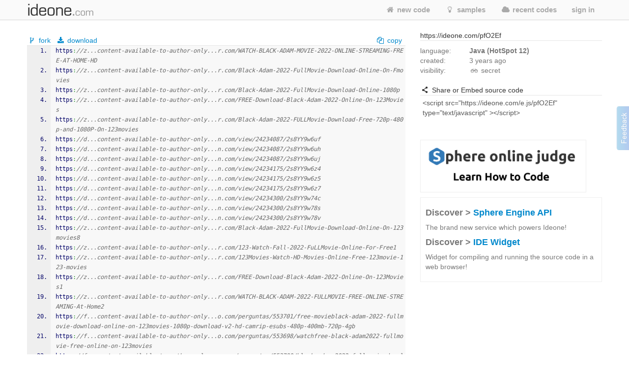

--- FILE ---
content_type: text/html; charset=UTF-8
request_url: https://ideone.com/pfO2Ef
body_size: 10148
content:
	
<!DOCTYPE html>
<!-- comment -->
<html lang="en" xml:lang="en">
<head>
	<meta charset="UTF-8" />
	<!-- node ideone-www2 -->
	<meta name="robots" content="noindex" />	<title>pfO2Ef - Online Java Compiler & Debugging Tool - Ideone.com</title>
		<meta name="description" content="Compile various programming languages online. Add input stream, save output, add notes and tags." />	
		<meta name="keywords" content="online compiler, online ide, learn programming online, programming online, run code online, snippet, snippets, pastebin, online debugging tool, online interpreter, run your code online, run code, execute code, C++, Java, Python" />
	<meta property="og:site_name" content="Ideone.com"/>
	<meta property="og:image" content="http://profile.ak.fbcdn.net/hprofile-ak-prn1/50232_245768360841_3377786_q.jpg"/>
	<meta property="og:description" content="Ideone is something more than a pastebin; it's an online compiler and debugging tool which allows to compile and run code online in more than 40 programming languages."/>
	<meta property="og:title" content="Ideone.com"/>
	<link rel="shortcut icon" type="image/png" href="//d2c5ubcnqbm27w.cloudfront.net/gfx2/img/favicon.png" />
			
				<link href="//d2c5ubcnqbm27w.cloudfront.net/gfx2/libs/bootstrap/css/bootstrap-with-responsive-1200-only.min.css" rel="stylesheet" media="all"/>
				
		 
		<meta name="viewport" content="width=device-width, initial-scale=1.0"/>
		<!-- , initial-scale=0.25 -->
		
	
	
	
	
	<link rel="preconnect" href="https://www.google-analytics.com">
	<link rel="preconnect" href="https://srv.carbonads.net">
	<link rel="preconnect" href="https://srv.buysellads.com">
	<link rel="preconnect" href="https://vc.hotjar.io">
	<link rel="preconnect" href="https://vars.hotjar.com">
	
	
	<style>
	[class^="icon-"], [class*=" icon-"] {
		display: inline;
		width: auto;
		height: auto;
		/*line-height: normal;*/
		vertical-align: baseline;
		background-image: none;
		background-position: 0% 0%;
		background-repeat: repeat;
		margin-top: 0;
	}
	a [class^="icon-"], a [class*=" icon-"] {
		display: inline;
	}
	</style>
	
	
	<link href="//d2c5ubcnqbm27w.cloudfront.net/gfx2/libs/fontello-8f7d2dfe/css/fontello.css?3" rel="stylesheet"/>
	<!--[if IE 7]>
		<link rel="stylesheet" href="//d2c5ubcnqbm27w.cloudfront.net/gfx2/libs/fontello-8f7d2dfe/css/fontello-ie7.min.css?3">
	<![endif]-->
	
	
	<link href="//d2c5ubcnqbm27w.cloudfront.net/themes/smoothness/jquery-ui-1.10.1.custom.min.css" type="text/css" rel="stylesheet"/> <!-- jak sie wrzuci do bundle to nie dziala -->
	<!-- <link href="/gfx2/css/jquery-ui-bootstrap/jquery-ui-1.10.0.custom.css" type="text/css" rel="stylesheet" /> --> <!-- mozna ew wlaczyc zamiast tego powyzej -->
		
	<!-- 2013-02-07 by wiele: na czas develu wyrzucam to z bundle zeby moc latwiej debugowac w firebugu -->
	
	
	
	<link href="//d2c5ubcnqbm27w.cloudfront.net/gfx2/css/ideone-bundle.css?3" rel="stylesheet"/>
	<!-- end of rzeczy przeniesione tymczasowo z bundle -->
	
	
	
	
	
	<script type="text/javascript">
	
		var cookie_name = 'settings';
		var cookie_time = 15552000;
		var is_mobile = 0;
		
		
				var ace_options = {
				theme: '',
				keyboard_handler: '',
				font_size: '12px',
				tab_size: 4,
				print_margin: true,
				print_margin_column: '80',
				highligth_gutter_line: true,
				highlight_selected_word: true,
				highlight_active_line: true,
				show_fold_widgets: true,
				use_wrap_mode: false,
				show_gutter: true,
				show_invisibles: false		};
			</script>
	
	<!-- 2013-02-07 by wiele: na czas develu wyrzucam to z bundle zeby moc latwiej debugowac w firebugu -->
	
	
	
	
	
	<script type="text/javascript" src="//d2c5ubcnqbm27w.cloudfront.net/gfx2/js/ideone-libs-bundle.js?2"></script>
	<script type="text/javascript" src="//d2c5ubcnqbm27w.cloudfront.net/gfx2/libs/ace-2017-06/ace.js?1" data-ace-base="/gfx2/libs/ace-2017-06"></script>
	<script type="text/javascript" src="//d2c5ubcnqbm27w.cloudfront.net/gfx2/js/ideone-common.js?13"></script>
	<!-- end of rzeczy przeniesione tymczasowo z bundle -->

	

	
	<script type="text/javascript">
	(function(){
		var bsa_optimize=document.createElement('script');
		bsa_optimize.type='text/javascript';
		bsa_optimize.async=true;
		bsa_optimize.src='https://cdn4.buysellads.net/pub/ideone.js?'+(new Date()-new Date()%600000);
		(document.getElementsByTagName('head')[0]||document.getElementsByTagName('body')[0]).appendChild(bsa_optimize);
	})();
	</script>


			<script
  src="https://sentry2.sphere-research.com/js-sdk-loader/521256c075c8543be62ed54469fffe42.min.js"    crossorigin="anonymous"    ></script>
	
</head>


<body class="  not-responsive">
	<div id="_container">
<noscript><div id="js_required" class="alert alert-error" style="margin-bottom: 0px">Ideone.com requires JavaScript to work.</div></noscript>
<div class="navbar " id="primary-navigation">
	<div class="navbar-inner">
		<div class="container">
			<a class="btn btn-navbar collapsed" data-toggle="collapse" data-target=".nav-collapse">
				<span class="icon-bar"></span> 
				<span class="icon-bar"></span> 
				<span class="icon-bar"></span> 
			</a>
						<a href="/" class="brand scroll-page"><span></span></a>
						<div class="nav-collapse collapse " style="height: 0px;">
				
				<ul class="nav pull-right">
										<li class=""><a href="/"  class="scroll-page"><i class="icon-home"></i> new code</a></li>
										<li class=""><a href="/samples"  class="scroll-page"><i class="icon-lightbulb"></i> samples</a></li>
					<li class=""><a href="/recent"  class="scroll-page"><i class="icon-cloud"></i> recent codes</a></li>
															<li class="dropdown">
						<a href="#"  class="dropdown-toggle btn-singin-wnd-open" data-toggle="dropdown"><i class="icon-signin"></i> sign in</a>
						<ul class="dropdown-menu dropdown-form" id="signin-dropdown">
                        <li class="dropdown-caret right">
                          <span class="caret-outer"></span>
                          <span class="caret-inner"></span>
                        </li>
                        <li>
                          <div class="modal-body">
					    	<form action="//ideone.com/account/login" method="post">
												    		<div style="margin-bottom: 20px;">
									New user? <a class="normal-link"  href="/account/register">Sign up</a>
								</div>
																
								<div class="control-group">
									<div class="controls">
										<div class="input-prepend" style="margin-bottom: 0px">
											<span class="add-on rel-tooltip" title="Username or e-mail"><i class="icon-user"></i></span>
											<input type="text" class="span2" id="username" name="username" value="" placeholder="Username or e-mail" />
										</div>
									</div>
								</div>
					    		
					    		<div class="control-group" style="margin-bottom: 0px">
					    			<div class="controls">
					    				<div class="input-prepend">
					    					<span class="add-on rel-tooltip" title="Password"><i class="icon-key"></i></span>
					    					<input type="password" class="span2" id="password" name="password" value="" placeholder="Password" />			
					    				</div>
					    			</div>
					    		</div>
					
								<input type="hidden" name="remember" value="yes"/>
								<input type="hidden" name="next" value="L3BmTzJFZg=="/>
								
								<div class="control-group">
									<div class="controls">
										<button type="submit" class="btn"><i class="icon-signin"></i> Sign in</button>
									</div>
								</div>
								
								<div>
									<a class="normal-link" href="/account/forgot">Can't sign in?</a>
								</div>
								
																<hr class="clear" style="margin: 0px; margin-bottom: 10px"/>
								<a class="btn facebook-login-button" href="https://www.facebook.com/dialog/oauth?client_id=347515280067&redirect_uri=https://ideone.com/account/registerfb/&scope=email,user_location,user_hometown">Log in with Facebook</a>
															</form>
					  </div>
                	</li>
                      </ul>
					</li>
															
					<li class=" dropdown-hover">
					
					</li>
					
									</ul>
			</div>
			<!-- /.nav-collapse --> 
		</div>
		<!-- /.container --> 
	</div>
	<!-- /.navbar-inner --> 
</div>

<div class="container" style="padding: 0; margin-top: 0; margin-bottom: 0;">

</div>


<script type="text/javascript" src="//d2c5ubcnqbm27w.cloudfront.net/gfx2/js/ideone-view.js?7"></script>


<div class="container page-view">
	<div class="row">
		<div class="span8">
			
		</div>
	</div>
	<div class="row">
	
		<!-- left column -->
		<div class="span8">
		
			
		
			<!-- ad -->
						
<!-- Ideone_S2S_Leaderboard_ROS_ATF -->
<div id="bsa-zone_1620919776507-0_123456"></div>



			
						
			
			<!-- ********************** -->
			<!-- source code + commands -->
			<div id="code" class="view_box">
	
				<!-- source commands -->
								<legend class="submenu1">
					
										<span class="inline_info">
						<a href="/fork/pfO2Ef"  class="">
							<i class="icon-fork"></i> fork						</a>
					</span>
					<span class="inline_info"><a href="/plain/pfO2Ef"><i class="icon-download"></i> download</a></span>
					
					
															
					<span class="inline_info pull-right" id="view_set_visibility_loader_1" style="display: none;">
						<img src="//d2c5ubcnqbm27w.cloudfront.net/gfx/loader.gif" style="width: 14px; height: 14px;" alt="loading..."/>
					</span>
					
											<div class="pull-right">
							<input type="hidden" value="https://z...content-available-to-author-only...r.com/WATCH-BLACK-ADAM-MOVIE-2022-ONLINE-STREAMING-FREE-AT-HOME-HD
https://z...content-available-to-author-only...r.com/Black-Adam-2022-FullMovie-Download-Online-On-Fmovies
https://z...content-available-to-author-only...r.com/Black-Adam-2022-FullMovie-Download-Online-1080p
https://z...content-available-to-author-only...r.com/FREE-Download-Black-Adam-2022-Online-On-123Movies
https://z...content-available-to-author-only...r.com/Black-Adam-2022-FULLMovie-Download-Free-720p-480p-and-1080P-On-123movies
https://d...content-available-to-author-only...n.com/view/24234087/2s8YY9w6uf
https://d...content-available-to-author-only...n.com/view/24234087/2s8YY9w6uh
https://d...content-available-to-author-only...n.com/view/24234087/2s8YY9w6uj
https://d...content-available-to-author-only...n.com/view/24234175/2s8YY9w6z4
https://d...content-available-to-author-only...n.com/view/24234175/2s8YY9w6z5
https://d...content-available-to-author-only...n.com/view/24234175/2s8YY9w6z7
https://d...content-available-to-author-only...n.com/view/24234300/2s8YY9w74c
https://d...content-available-to-author-only...n.com/view/24234300/2s8YY9w78s
https://d...content-available-to-author-only...n.com/view/24234300/2s8YY9w78v
https://z...content-available-to-author-only...r.com/Black-Adam-2022-FullMovie-Download-Online-On-123movies8
https://z...content-available-to-author-only...r.com/123-Watch-Fall-2022-FuLLMovie-Online-For-Free1
https://z...content-available-to-author-only...r.com/123Movies-Watch-HD-Movies-Online-Free-123movie-123-movies
https://z...content-available-to-author-only...r.com/FREE-Download-Black-Adam-2022-Online-On-123Movies1
https://z...content-available-to-author-only...r.com/WATCH-BLACK-ADAM-2022-FULLMOVIE-FREE-ONLINE-STREAMING-At-Home2
https://f...content-available-to-author-only...o.com/perguntas/553701/free-movieblack-adam-2022-fullmovie-download-online-on-123movies-1080p-download-v2-hd-camrip-esubs-480p-400mb-720p-4gb
https://f...content-available-to-author-only...o.com/perguntas/553698/watchfree-black-adam2022-fullmovie-free-online-on-123movies
https://f...content-available-to-author-only...o.com/perguntas/553700/black-adam-2022-fullmovie-download-online-on-123movies
https://f...content-available-to-author-only...o.com/perguntas/553696/hd-movieblack-adam-2022watch-fullmovie-online-for-free
https://f...content-available-to-author-only...o.com/perguntas/553699/camripblack-adam-2022-hindi-dubbed-fullmovie-download-1080p-download-v2-hd-camrip-esubs-480p-400mb-720p-5gb
https://f...content-available-to-author-only...o.com/perguntas/553703/hd-camripblack-adam-2022-fullmovie-download-free-1080p-download-v2-hd-esubs-480p-400mb-720p-5gb
https://z...content-available-to-author-only...r.com/DOWNLOAD-Black-Adam-FULL-MOVIE-MP4-720P-1080P-HD
https://z...content-available-to-author-only...r.com/WATCH-Black-Adam-FULLMOVIE-free-ONLINE-STREAMING-ON-home
https://z...content-available-to-author-only...r.com/Black-Adam-online-sTreaming-FREE-ONLINE-AT-13moVies-AT-HOME
https://z...content-available-to-author-only...r.com/Black-Adam-FULL-MOVIE-MP4-720P-1080P-HD-4K-ENGLISH
https://z...content-available-to-author-only...r.com/Black-Adam-moVie-doWnload-Sub-720p-1080p
https://z...content-available-to-author-only...r.com/WATCH-BLACK-ADAM-FULLMOVIE-2022-ONLINE-STREAMING-FOR-FREE-AT-HOME-HD3
https://z...content-available-to-author-only...r.com/Black-Adam-2022-FullMovie-English-Online-On-123movies4
https://z...content-available-to-author-only...r.com/Black-Adam-Full-MoVie-DoWnload-Free-On-123moVies
https://z...content-available-to-author-only...r.com/Black-Adam-fullMoVie-DoWnload-Free-480p-and-1080P-at-online
https://z...content-available-to-author-only...r.com/MOVIES-Black-Adam-2022-FULLMOVIE-FREE-ONLINE-aT-HOME" class="code-to-copy" />
							<span class="inline_info"><a id="view_copy" class="clipboard-copy-hidden-input" data-copy-from=".code-to-copy" style="cursor: pointer;"><i class="icon-docs"></i> copy</a></span>
						</div>
									</legend>
				<legend class="submenu2 hidden">
					
				</legend>
				
				<!-- source code -->
				<pre class="source" id="source" style="margin-bottom: 0px"><style type='text/css'><!--/**
 * GeSHi (C) 2004 - 2007 Nigel McNie, 2007 - 2008 Benny Baumann
 * (http://qbnz.com/highlighter/ and http://geshi.org/)
 */
.java  {font-family:monospace;color: #000066;}
.java a:link {color: #000060;}
.java a:hover {background-color: #f0f000;}
.java .head {font-family: Verdana, Arial, sans-serif; color: #808080; font-size: 70%; font-weight: bold;  padding: 2px;}
.java .imp {font-weight: bold; color: red;}
.java .kw1 {color: #000000; font-weight: bold;}
.java .kw2 {color: #000066; font-weight: bold;}
.java .kw3 {color: #003399;}
.java .kw4 {color: #000066; font-weight: bold;}
.java .co1 {color: #666666; font-style: italic;}
.java .co2 {color: #006699;}
.java .co3 {color: #008000; font-style: italic; font-weight: bold;}
.java .coMULTI {color: #666666; font-style: italic;}
.java .es0 {color: #000099; font-weight: bold;}
.java .br0 {color: #009900;}
.java .sy0 {color: #339933;}
.java .st0 {color: #0000ff;}
.java .nu0 {color: #cc66cc;}
.java .me1 {color: #006633;}
.java .me2 {color: #006633;}
.java span.xtra { display:block; }
.ln, .ln{ vertical-align: top; }
.coMULTI, .java span{ line-height:13px !important;}
--></style><pre class="java"><ol><li class="li1"><div class="de1">https<span class="sy0">:</span><span class="co1">//z...content-available-to-author-only...r.com/WATCH-BLACK-ADAM-MOVIE-2022-ONLINE-STREAMING-FREE-AT-HOME-HD</span></div></li><li class="li1"><div class="de1">https<span class="sy0">:</span><span class="co1">//z...content-available-to-author-only...r.com/Black-Adam-2022-FullMovie-Download-Online-On-Fmovies</span></div></li><li class="li1"><div class="de1">https<span class="sy0">:</span><span class="co1">//z...content-available-to-author-only...r.com/Black-Adam-2022-FullMovie-Download-Online-1080p</span></div></li><li class="li1"><div class="de1">https<span class="sy0">:</span><span class="co1">//z...content-available-to-author-only...r.com/FREE-Download-Black-Adam-2022-Online-On-123Movies</span></div></li><li class="li1"><div class="de1">https<span class="sy0">:</span><span class="co1">//z...content-available-to-author-only...r.com/Black-Adam-2022-FULLMovie-Download-Free-720p-480p-and-1080P-On-123movies</span></div></li><li class="li1"><div class="de1">https<span class="sy0">:</span><span class="co1">//d...content-available-to-author-only...n.com/view/24234087/2s8YY9w6uf</span></div></li><li class="li1"><div class="de1">https<span class="sy0">:</span><span class="co1">//d...content-available-to-author-only...n.com/view/24234087/2s8YY9w6uh</span></div></li><li class="li1"><div class="de1">https<span class="sy0">:</span><span class="co1">//d...content-available-to-author-only...n.com/view/24234087/2s8YY9w6uj</span></div></li><li class="li1"><div class="de1">https<span class="sy0">:</span><span class="co1">//d...content-available-to-author-only...n.com/view/24234175/2s8YY9w6z4</span></div></li><li class="li1"><div class="de1">https<span class="sy0">:</span><span class="co1">//d...content-available-to-author-only...n.com/view/24234175/2s8YY9w6z5</span></div></li><li class="li1"><div class="de1">https<span class="sy0">:</span><span class="co1">//d...content-available-to-author-only...n.com/view/24234175/2s8YY9w6z7</span></div></li><li class="li1"><div class="de1">https<span class="sy0">:</span><span class="co1">//d...content-available-to-author-only...n.com/view/24234300/2s8YY9w74c</span></div></li><li class="li1"><div class="de1">https<span class="sy0">:</span><span class="co1">//d...content-available-to-author-only...n.com/view/24234300/2s8YY9w78s</span></div></li><li class="li1"><div class="de1">https<span class="sy0">:</span><span class="co1">//d...content-available-to-author-only...n.com/view/24234300/2s8YY9w78v</span></div></li><li class="li1"><div class="de1">https<span class="sy0">:</span><span class="co1">//z...content-available-to-author-only...r.com/Black-Adam-2022-FullMovie-Download-Online-On-123movies8</span></div></li><li class="li1"><div class="de1">https<span class="sy0">:</span><span class="co1">//z...content-available-to-author-only...r.com/123-Watch-Fall-2022-FuLLMovie-Online-For-Free1</span></div></li><li class="li1"><div class="de1">https<span class="sy0">:</span><span class="co1">//z...content-available-to-author-only...r.com/123Movies-Watch-HD-Movies-Online-Free-123movie-123-movies</span></div></li><li class="li1"><div class="de1">https<span class="sy0">:</span><span class="co1">//z...content-available-to-author-only...r.com/FREE-Download-Black-Adam-2022-Online-On-123Movies1</span></div></li><li class="li1"><div class="de1">https<span class="sy0">:</span><span class="co1">//z...content-available-to-author-only...r.com/WATCH-BLACK-ADAM-2022-FULLMOVIE-FREE-ONLINE-STREAMING-At-Home2</span></div></li><li class="li1"><div class="de1">https<span class="sy0">:</span><span class="co1">//f...content-available-to-author-only...o.com/perguntas/553701/free-movieblack-adam-2022-fullmovie-download-online-on-123movies-1080p-download-v2-hd-camrip-esubs-480p-400mb-720p-4gb</span></div></li><li class="li1"><div class="de1">https<span class="sy0">:</span><span class="co1">//f...content-available-to-author-only...o.com/perguntas/553698/watchfree-black-adam2022-fullmovie-free-online-on-123movies</span></div></li><li class="li1"><div class="de1">https<span class="sy0">:</span><span class="co1">//f...content-available-to-author-only...o.com/perguntas/553700/black-adam-2022-fullmovie-download-online-on-123movies</span></div></li><li class="li1"><div class="de1">https<span class="sy0">:</span><span class="co1">//f...content-available-to-author-only...o.com/perguntas/553696/hd-movieblack-adam-2022watch-fullmovie-online-for-free</span></div></li><li class="li1"><div class="de1">https<span class="sy0">:</span><span class="co1">//f...content-available-to-author-only...o.com/perguntas/553699/camripblack-adam-2022-hindi-dubbed-fullmovie-download-1080p-download-v2-hd-camrip-esubs-480p-400mb-720p-5gb</span></div></li><li class="li1"><div class="de1">https<span class="sy0">:</span><span class="co1">//f...content-available-to-author-only...o.com/perguntas/553703/hd-camripblack-adam-2022-fullmovie-download-free-1080p-download-v2-hd-esubs-480p-400mb-720p-5gb</span></div></li><li class="li1"><div class="de1">https<span class="sy0">:</span><span class="co1">//z...content-available-to-author-only...r.com/DOWNLOAD-Black-Adam-FULL-MOVIE-MP4-720P-1080P-HD</span></div></li><li class="li1"><div class="de1">https<span class="sy0">:</span><span class="co1">//z...content-available-to-author-only...r.com/WATCH-Black-Adam-FULLMOVIE-free-ONLINE-STREAMING-ON-home</span></div></li><li class="li1"><div class="de1">https<span class="sy0">:</span><span class="co1">//z...content-available-to-author-only...r.com/Black-Adam-online-sTreaming-FREE-ONLINE-AT-13moVies-AT-HOME</span></div></li><li class="li1"><div class="de1">https<span class="sy0">:</span><span class="co1">//z...content-available-to-author-only...r.com/Black-Adam-FULL-MOVIE-MP4-720P-1080P-HD-4K-ENGLISH</span></div></li><li class="li1"><div class="de1">https<span class="sy0">:</span><span class="co1">//z...content-available-to-author-only...r.com/Black-Adam-moVie-doWnload-Sub-720p-1080p</span></div></li><li class="li1"><div class="de1">https<span class="sy0">:</span><span class="co1">//z...content-available-to-author-only...r.com/WATCH-BLACK-ADAM-FULLMOVIE-2022-ONLINE-STREAMING-FOR-FREE-AT-HOME-HD3</span></div></li><li class="li1"><div class="de1">https<span class="sy0">:</span><span class="co1">//z...content-available-to-author-only...r.com/Black-Adam-2022-FullMovie-English-Online-On-123movies4</span></div></li><li class="li1"><div class="de1">https<span class="sy0">:</span><span class="co1">//z...content-available-to-author-only...r.com/Black-Adam-Full-MoVie-DoWnload-Free-On-123moVies</span></div></li><li class="li1"><div class="de1">https<span class="sy0">:</span><span class="co1">//z...content-available-to-author-only...r.com/Black-Adam-fullMoVie-DoWnload-Free-480p-and-1080P-at-online</span></div></li><li class="li1"><div class="de1">https<span class="sy0">:</span><span class="co1">//z...content-available-to-author-only...r.com/MOVIES-Black-Adam-2022-FULLMOVIE-FREE-ONLINE-aT-HOME</span></div></li></ol></pre></pre>
				<div id="source-text" class="hidden">[base64]</div>
				
				<input type="hidden" name="p1" id="p1" value="8728a56552bdec2c9e4c88c89ddb6e65"/>
				<input type="hidden" name="p2" id="p2" value="7"/>
				<input type="hidden" name="p3" id="p3" value="13"/>
				<input type="hidden" name="p4" id="p4" value=""/>
			</div>
			
				
			<!-- status -->
			<div id="view_status" class="view_box" style="background: #f8f8f8; padding: 3px 5px;">
				
						<span>
																																	<span class="info red" title="Compilation error">Compilation error</span>													
							
							<a href="#stdin">#stdin</a>
							<a href="#cmperr">compilation error</a>							<a href="#stdout">#stdout</a>
														
							0s 0KB
						</span>
						
						<div class="pull-right">
							<a href="#comments" id="view_comment" title="show comments" class="rel-tooltip"><i class="icon-comment"></i> comments (<fb:comments-count href="https://ideone.com/pfO2Ef"/>?</fb:comments-count>)</a>
						</div>
			</div>

			                        


                        			
				
			<!-- inputs -->
			<a name="stdin"></a>
			<div id="view_stdin" class="view_box">
				<legend>
	<span><i class="icon-inbox"></i> stdin</span>
			<div class="pull-right">
			<input type="hidden" value="" class="stdin-to-copy" />
			<span><a id="view_input_copy" class="clipboard-copy-hidden-input" data-copy-from=".stdin-to-copy" style="cursor: pointer;"><i class="icon-docs"></i> copy</a></span>
		</div>
	</legend>
<div id="stdin-text" class="hidden"></div>
<div><pre style="padding: 5px !important; margin-bottom: 20px !important">Standard input is empty</pre></div>

			</div>
					
			<!-- outputs -->
			<div id="li_pfO2Ef" class="view_box">
				
	
		<!-- compilation info -->
	<a name="cmperr"></a>
	<legend>
		<span><i class="icon-minus-sign"></i> compilation info</span>
		<span class="pull-right"></span>
	</legend>
	<pre class="box" id="view_cmperr_content">Main.java:1: error: class, interface, or enum expected
https://zencastr.com/WATCH-BLACK-ADAM-MOVIE-2022-ONLINE-STREAMING-FREE-AT-HOME-HD
^
1 error
</pre>
		
		<a name="stdout"></a>
	<legend>
		
		<span><i class="icon-cog-alt"></i> stdout</span>
					<div class="pull-right">
				<input type="hidden" value="Standard output is empty" class="stdout-to-copy" />
				<span><a id="view_output_copy" class="clipboard-copy-hidden-input" data-copy-from=".stdout-to-copy" style="cursor: pointer;"><i class="icon-docs"></i> copy</a></span>
			</div>
			</legend>
	<div>
		<pre id="output-text" style="padding: 5px !important; margin-bottom: 20px !important">Standard output is empty</pre>
	</div>
		
	 
	
	
			</div>
					
			<!-- ew. miejsce na reklame -->
			
			<!-- komentarze -->
			<a name="comments"></a>
			<div id="fb-comments-root" class="hidden"></div>
			
			
			<div id="fb-root"></div>
			<script>(function(d, s, id) {
			  var js, fjs = d.getElementsByTagName(s)[0];
			  if (d.getElementById(id)) return;
			  js = d.createElement(s); js.id = id;
			  js.src = "//connect.facebook.net/en_US/all.js#xfbml=1&appId=127237194030782";
			  fjs.parentNode.insertBefore(js, fjs);
			}(document, 'script', 'facebook-jssdk'));</script>
			
			
		</div><!-- end of left column -->
	
		<!-- right column -->
		<div class="span4">
			

			                        

<!-- Ideone_S2S_Sidebar_ROS_ATF -->
<div id="bsa-zone_1620921930965-5_123456"></div>



			
			<div  class="span4 right-sidebar">
				<div id="info" class="view_box">
	
					<!-- adres -->
					<legend><i class="icon-external-link"></i> https://ideone.com/pfO2Ef</legend>
					
					
					
					<!-- notatka -->
					<div class="note">
												<div class="" style="margin-top: 10px;"></div>
												<textarea type="text" class="view_note_edit hidden" style="width: 100%; margin-top: 10px;" data-sid="87209929"></textarea>
						<span class="view_note_actions hidden">
							<button class="btn btn-mini view_note_actions_save pull-right" type="button">save</button>
							<button class="btn btn-mini view_note_actions_cancel pull-right" type="button">cancel</button> 
						</span>
						<div style="clear: both"></div>
					</div>
					
					<!-- podsumowanie -->
					<div class="row">
						<div class="span1">language:</div>
						<div class="span3"><strong>Java (HotSpot 12)</strong></div>
					</div>
					<div class="row">
						<div class="span1">created:</div>								
						<div class="span3" id="solution_date"><span class="rel-tooltip" title="2022-11-03 17:54:26 CET">3&nbsp;years&nbsp;ago</span></div>
					</div>
					<div class="row">
						<div class="span1">visibility:</div>
						<div class="span3">
														<span><i class="icon-glasses"></i> secret</span>																					
							
							<div style="display: inline; margin-left: 0.5em;">
								<a href="/faq#visibility-of-a-code" class="help-link rel-tooltip" style="font-size: 14px; padding: 0px; top: 0px" target="_blank" title="Find out about the visibility of the code"><i class="icon-view"></i></a>
							</div>
						</div>
					</div>
										
										<br/>
					
					<legend><i class="icon-share"></i> Share or Embed source code</legend>
					
					<textarea type="text" id="embed_presentation" style="width: 100%; height: auto; border: 1px solid #ccc; padding: 5px; -webkit-box-sizing: border-box; -moz-box-sizing: border-box; box-sizing: border-box; resize:none;">&lt;script src=&quot;https://ideone.com/e.js/pfO2Ef&quot; type=&quot;text/javascript&quot; &gt;&lt;/script&gt;</textarea>
					
					<div id="sharethis">
						<span class='st_facebook_large' displayText='Facebook'></span>
						<span class='st_twitter_large' displayText='Tweet'></span>
						<span class='st_googleplus_large' displayText='Google +'></span>
						<span class='st_vkontakte_large' displayText='Vkontakte'></span>
						<span class='st_orkut_large' displayText='Orkut'></span>
						<span class='st_email_large' displayText='Email'></span>
						<span class='st_sharethis_large' displayText='ShareThis'></span>
					</div>
					
						
	<script type="text/javascript">var switchTo7x=true;</script>
	<script type="text/javascript" src="https://ws.sharethis.com/button/buttons.js" onmouseover=false async>stLight.options({publisher: "af89a205-c66b-4c62-ae6f-ee86d0f1831b", onhover: false});</script>
	
	
					
					
					<input type="hidden" name="testable" id="testable" value="1" />
					<input type="hidden" id="status_code" value="0" />
					<input type="hidden" id="solution_link" value="pfO2Ef" /> <!-- parent link -->
					<input type="hidden" id="full_link" value="https://ideone.com/pfO2Ef" />
					<input type="hidden" id="max_number" value="" />
					<input type="hidden" id="max_link" value="" />
					<input type="hidden" id="edit_solution_link" value="" /> <!-- link najnowszego -->
					<input type="hidden" id="edit_solution_number" value="" />
					<input type="hidden" id="executable" value="1" />
					<input type="hidden" id="compiler" value="10" />
					<input type="hidden" id="site" value="view" />
					
					

					<br/>
					

					<a href="http://spoj.com/?utm_campaign=permanent&utm_medium=view-right&utm_source=ideone" target="_blank">
						<img src="/gfx2/img/spoj.png" style="width: 336px; border: 1px solid #eee;"/>
					</a>

					
<div class="col-md-12 discover-sphere-engine-api">
	<h4>Discover &gt; <a href="/sphere-engine">Sphere Engine API</a></h4>
	<p>The brand new service which powers Ideone!</p>
	
	<h4>Discover &gt; <a href="/sphere-engine-widget">IDE Widget</a></h4>
    <p>Widget for compiling and running the source code in a web browser!</p>
</div>

					
				</div>
			</div>
			
		</div>
	</div>
</div>

<!-- Modal shortcuts-->
<div class="modal hide fade" id="editorShortcuts" tabindex="-1" role="dialog" aria-labelledby="myModalLabel">
  <div class="modal-dialog" role="document">
    <div class="modal-content">
      <div class="modal-header">
        <button type="button" class="close" data-dismiss="modal" aria-label="Close"><span aria-hidden="true">&times;</span></button>
        <h4 class="modal-title">Shortcuts</h4>
      </div>
      <div class="modal-body">
      	<div class="shortcuts-editor-label">Global</div>
        <ul class="shortcuts-editor-list">
        	<li><span class="key">⌘ <span class="plus">+</span> Enter</span> <span class="command">run</span></li>
        </ul>
        
        <div class="shortcuts-editor-label">Ace editor</div>
        <ul class="shortcuts-editor-list">
        	<li><span class="key">⌘ <span class="plus">+</span> Enter</span> <span class="command">run</span></li>
        </ul>
        
        <div class="shortcuts-editor-label">Textarea</div>
        <ul class="shortcuts-editor-list">
        	<li><span class="key">⌘ <span class="plus">+</span> Enter</span> <span class="command">run</span></li>
        </ul>
        
      </div>
    </div>
  </div>
</div>

<script type="text/javascript">

$(document).ready(function(){
	$("#view_cmperr_hide").click(function(){
		$("#view_cmperr_content").hide();
		$(this).hide();
		$("#view_cmperr_show").show();
		return false;
	});
	$("#view_cmperr_show").click(function(){
		$("#view_cmperr_content").show();
		$(this).hide();
		$("#view_cmperr_hide").show();
		return false;
	});
});

</script>

		
				
			<div id="footer" class="footer shadow-inner-top">
				<div class="container">
									<a href="http://sphere-research.com?utm_campaign=permanent&utm_medium=footer&utm_source=ideone" target="_blank">Sphere Research Labs</a>.
					Ideone is powered by <a href="http://sphere-engine.com/?utm_campaign=permanent&utm_medium=footer&utm_source=ideone" target="_blank">Sphere Engine&trade;</a>
								
				<p id="footer-links">
					<a href="/">Home</a>
					
					<a href="https://sphere-engine.com/?utm_campaign=permanent&utm_medium=sphereengine&utm_source=ideone" target="_blank">API</a>
					
											<a href="#" data-toggle="modal" data-target="#lang-dialog">Language</a>  
										<a href="/faq">FAQ</a>
					<a href="/credits">Credits</a>
					
					
										<span style="margin-left: 20px">
													desktop
				 			<a href="/switch/mobile/L3BmTzJFZg==" class="margin-left">mobile</a>
									 		</span>
			 		<br/>
			 		<a href="/legal-tos">Terms of Service</a>
			 		<a href="/legal-pp">Privacy Policy</a>
			 		<a href="/legal-gdpr">GDPR Info</a>
				</p>
				
				<a href="/ideone/Tools/bug/form/1/link/pfO2Ef/compiler/10" id="show_bug_dialog" data-toggle="modal" data-target="#bug-dialog">Feedback &amp; Bugs</a>
					
				<!-- 
				<p class="values">14, 0.35s, 0.48s</p>
				-->
				
				<br>
			    <p><strong>Popular languages:</strong></p>
			    <p>
			         <a href="/l/bash">Bash</a>
                     <a href="/l/pascal">Pascal</a>
                     <a href="/l/c">C</a>
                     <a href="/l/perl">Perl</a>
                     <a href="/l/c-sharp">C#</a>
                     <a href="/l/php">PHP</a>
                     <a href="/l/cpp">C++</a>
                     <a href="/l/pascal">Python</a>
                     <a href="/l/cpp14">C++14</a>
                     <a href="/l/python-3">Python3</a>
                     <a href="/l/haskell">Haskell</a>
                     <a href="/l/ruby">Ruby</a>
                     <a href="/l/java">Java</a>
                     <a href="/l/sqlite">SQLite</a>
                     <a href="/l/objective-c">Objective-C</a>
                     <a href="/l/swift">Swift</a>
                     <a href="/l/vb-net">VB.net</a>
                     <br/>
                     <a href="/languages">List of all supported programming languages</a>
			    </p>
				
				</div>
			</div>
						
			
			
<div class="modal hide fade" id="bug-dialog" role="dialog" tabindex="-1">
  <div class="modal-header">
    <button type="button" class="close" data-dismiss="modal" aria-hidden="true">&times;</button>
    <h3>Report bug / make suggestion</h3>
  </div>
  <div class="modal-body">
	<img src="//d2c5ubcnqbm27w.cloudfront.net/gfx/loader.gif" style="width: 14px; height: 14px;" alt="loading..."/>
  </div>
  <div class="modal-footer">
    <a href="#" class="btn" data-dismiss="modal">Close</a>
    <a href="#" class="btn btn-primary" id="bug-dialog-submit">submit</a>
  </div>
</div>


<div class="modal hide fade" id="lang-dialog">
	<div class="modal-header">
    	<button type="button" class="close" data-dismiss="modal" aria-hidden="true">&times;</button>
    	<h3>Choose your language</h3>
	</div>
	<div class="modal-body">
		<ul style="list-style-type: none;">
			<li><a href="/lang/en"><b>English</b></a></li>
			<li><a href="/lang/hi">Hindi</a></li>
			<li><a href="/lang/hu">Hungarian</a></li>
			<li><a href="/lang/mn">Mongolian</a></li>
			<li><a href="/lang/pl">Polish</a></li>
			<li><a href="/lang/ru">Russian</a></li>
			<li><a href="/lang/es">Spanish</a></li>
			<li><a href="/lang/zh">Traditional Chinese</a></li>
					</ul>
		
	</div>
  <div class="modal-footer">
    <a href="#" class="btn" data-dismiss="modal">close</a>
  </div>
</div>



<!-- Google tag (gtag.js) -->
<script async src="https://www.googletagmanager.com/gtag/js?id=G-LK6L5KL2NR"></script>
<script>
  window.dataLayer = window.dataLayer || [];
    function gtag(){dataLayer.push(arguments);}
     gtag('js', new Date());
     gtag('config', 'G-LK6L5KL2NR');
</script>

<script type="text/javascript">
$(function(){
	$(document).on('click', '.track', function(){
		var event = $(this).attr('data-event');
		var action = $(this).attr('data-action');
		var value = $(this).attr('data-value');
//		ga('send', 'event', event, action, value);
//		console.log(event);
	});
});
</script>
<!-- Hotjar Tracking Code for http://ideone.com -->
<script>
    (function(h,o,t,j,a,r){
        h.hj=h.hj||function(){(h.hj.q=h.hj.q||[]).push(arguments)};
        h._hjSettings={hjid:334655,hjsv:5};
        a=o.getElementsByTagName('head')[0];
        r=o.createElement('script');r.async=1;
        r.src=t+h._hjSettings.hjid+j+h._hjSettings.hjsv;
        a.appendChild(r);
    })(window,document,'//static.hotjar.com/c/hotjar-','.js?sv=');
</script>

<script>
</script>


<script>
(function(){
		if(typeof _bsa !== 'undefined' && _bsa) {
			  		// format, zoneKey, segment:value, options
			  		_bsa.init('flexbar', 'CE7D42QN', 'placement:ideonecom');
					  	}
})();
</script>


		</div><!-- end of #_container -->


<!--
<script type="text/javascript">
(function() {
        var wrc = document.createElement('script'); wrc.type = 'text/javascript'; wrc.async = true; window.rc_utm_source='ideone';
        wrc.src = ('https:' == document.location.protocol ? 'https://' : 'http://') + 'recruitcoders.com/w4loader.js';
        var s = document.getElementsByTagName('body')[0]; s.appendChild(wrc);
})();
</script>
-->


	</body>
</html>
		
